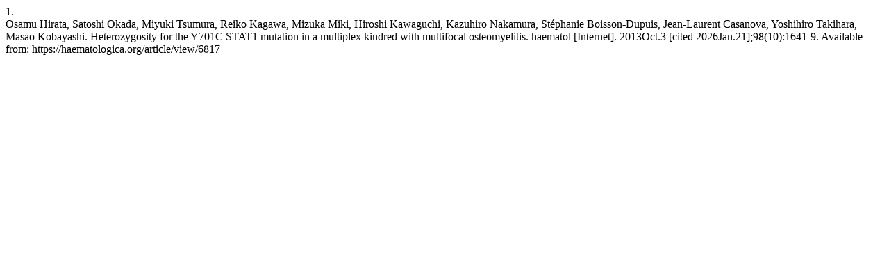

--- FILE ---
content_type: text/html; charset=UTF-8
request_url: https://haematologica.org/citationstylelanguage/get/vancouver?submissionId=6817
body_size: 402
content:
<div class="csl-bib-body">
  <div class="csl-entry"><div class="csl-left-margin">1. </div><div class="csl-right-inline">Osamu Hirata, Satoshi Okada, Miyuki Tsumura, Reiko Kagawa, Mizuka Miki, Hiroshi Kawaguchi, Kazuhiro Nakamura, Stéphanie Boisson-Dupuis, Jean-Laurent Casanova, Yoshihiro Takihara, Masao Kobayashi. Heterozygosity for the Y701C STAT1 mutation in a multiplex kindred with multifocal osteomyelitis. haematol [Internet]. 2013Oct.3 [cited 2026Jan.21];98(10):1641-9. Available from: https://haematologica.org/article/view/6817</div></div>
</div>